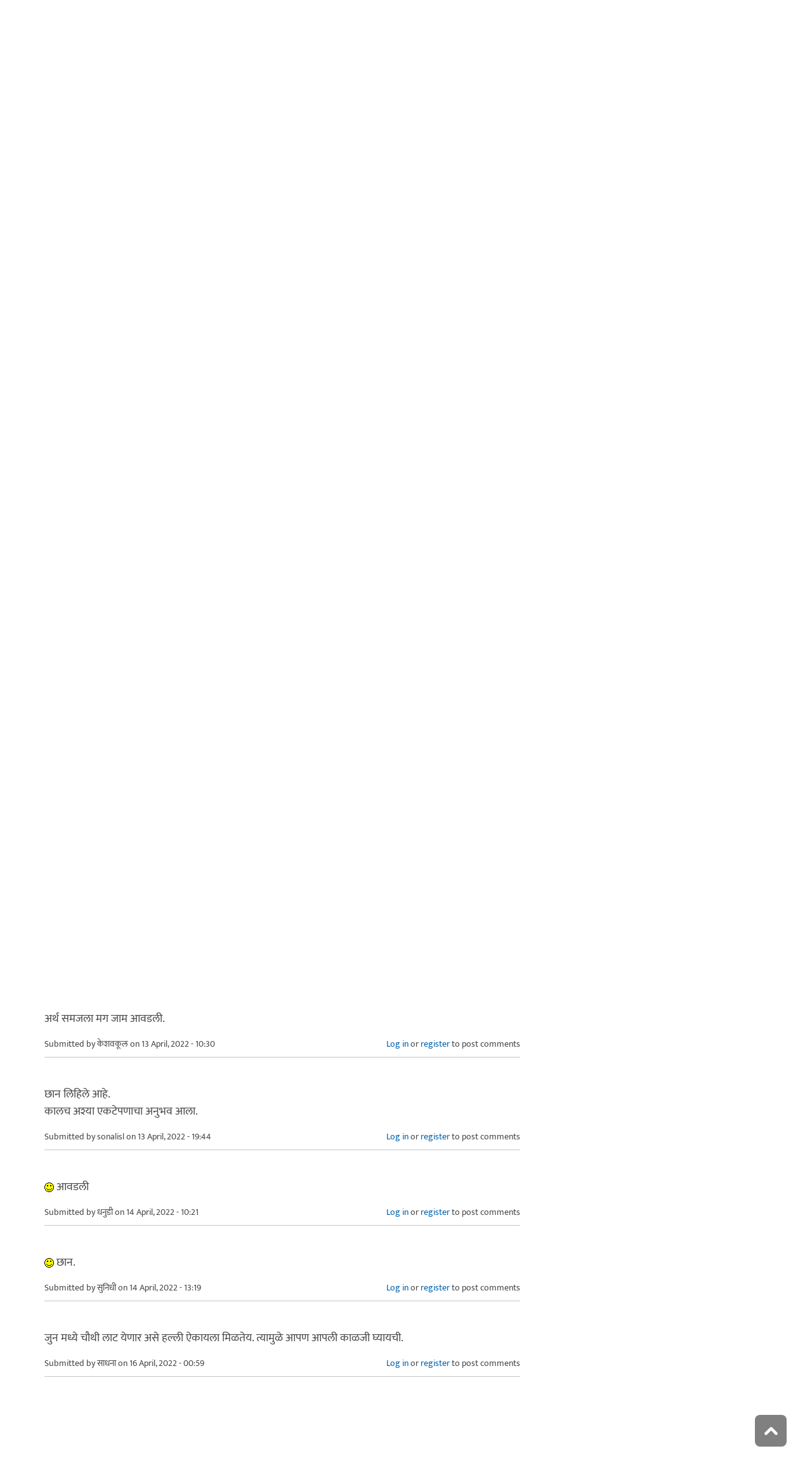

--- FILE ---
content_type: text/html; charset=utf-8
request_url: https://www.google.com/recaptcha/api2/aframe
body_size: 266
content:
<!DOCTYPE HTML><html><head><meta http-equiv="content-type" content="text/html; charset=UTF-8"></head><body><script nonce="CzpMl3Gp091Gf0tYXjGo_g">/** Anti-fraud and anti-abuse applications only. See google.com/recaptcha */ try{var clients={'sodar':'https://pagead2.googlesyndication.com/pagead/sodar?'};window.addEventListener("message",function(a){try{if(a.source===window.parent){var b=JSON.parse(a.data);var c=clients[b['id']];if(c){var d=document.createElement('img');d.src=c+b['params']+'&rc='+(localStorage.getItem("rc::a")?sessionStorage.getItem("rc::b"):"");window.document.body.appendChild(d);sessionStorage.setItem("rc::e",parseInt(sessionStorage.getItem("rc::e")||0)+1);localStorage.setItem("rc::h",'1769911267559');}}}catch(b){}});window.parent.postMessage("_grecaptcha_ready", "*");}catch(b){}</script></body></html>